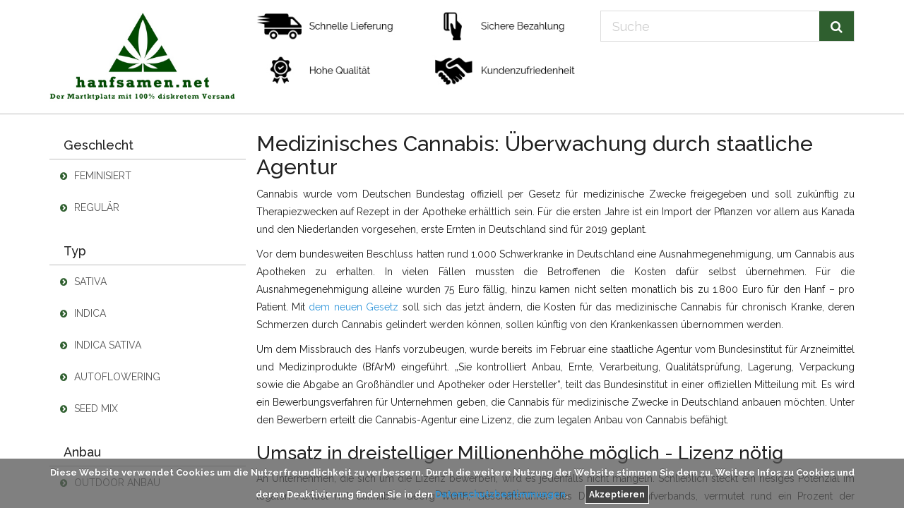

--- FILE ---
content_type: text/html; charset=UTF-8
request_url: https://www.hanfsamen.net/medizinisches-cannabis-staatliche-agentur-uberwacht-legalen-anbau-und-vertrieb
body_size: 7037
content:
<!doctype html>
<html lang="de" dir="ltr">

<head>

    <meta charset="utf-8">
    <!--[if IE]>
    <meta http-equiv="X-UA-Compatible" content="IE=Edge,chrome=1">
    <![endif]-->
    <meta name="viewport" content="width=device-width, initial-scale=1.0">
    <title>Staatliche Agentur zur Überwachung medizinischen Cannabis | Hanfsamen.net</title><meta name="description" content="Cannabis wurde offiziell per Gesetz für medizinische Zwecke freigegeben - die Überwachung des Anbaus und Vertriebs übernimmt eine staatliche Agentur."><meta name="robots" content="index,follow">

            <meta property="og:title" content="Medizinisches Cannabis: Überwachung durch staatliche Agentur"/>
        <meta property="og:site_name" content="Hanfsamen.net"/>
        <meta property="og:url" content="https://www.hanfsamen.net/medizinisches-cannabis-staatliche-agentur-uberwacht-legalen-anbau-und-vertrieb"/>
        <meta property="og:description" content="Cannabis wurde offiziell per Gesetz für medizinische Zwecke freigegeben - die Überwachung des Anbaus und Vertriebs übernimmt eine staatliche Agentur."/>
        <meta name="twitter:card" content="summary_large_image" />
        <meta name="twitter:title" content="Medizinisches Cannabis: Überwachung durch staatliche Agentur" />
        <meta name="twitter:description" content="Cannabis wurde offiziell per Gesetz für medizinische Zwecke freigegeben - die Überwachung des Anbaus und Vertriebs übernimmt eine staatliche Agentur." />
                            <meta property="og:image" content="https://www.hanfsamen.net/themes/hsnet/images/logo.png" />
                <meta name="twitter:image" content="https://www.hanfsamen.net/themes/hsnet/images/logo.png" />
                
    

    <!-- Google Web Fonts -->
    <link href="https://fonts.googleapis.com/css?family=Raleway:400,400i,500,500i,700,700i" rel="stylesheet">
    <link rel="stylesheet" href="https://maxcdn.bootstrapcdn.com/font-awesome/4.4.0/css/font-awesome.min.css">

    <link href="https://www.hanfsamen.net/themes/hsnet/builds/56e2f938f3917dba39fc93fc132abb4916935888920.css" rel="stylesheet">


    <!--[if lt IE 9]>
    <script src="https://www.hanfsamen.net/themes/hsnet/js/ie8-responsive-file-warning.js"></script>
    <![endif]-->
    <!--[if lt IE 9]>
    <script src="https://oss.maxcdn.com/libs/html5shiv/3.7.0/html5shiv.js"></script>
    <script src="https://oss.maxcdn.com/libs/respond.js/1.4.2/respond.min.js"></script>
    <![endif]-->

    <!-- Fav and touch icons -->
    <link rel="apple-touch-icon" sizes="57x57" href="https://www.hanfsamen.net/themes/hsnet/images/favicon/apple-icon-57x57.png">
    <link rel="apple-touch-icon" sizes="60x60" href="https://www.hanfsamen.net/themes/hsnet/images/favicon/apple-icon-60x60.png">
    <link rel="apple-touch-icon" sizes="72x72" href="https://www.hanfsamen.net/themes/hsnet/images/favicon/apple-icon-72x72.png">
    <link rel="apple-touch-icon" sizes="76x76" href="https://www.hanfsamen.net/themes/hsnet/images/favicon/apple-icon-76x76.png">
    <link rel="apple-touch-icon" sizes="114x114" href="https://www.hanfsamen.net/themes/hsnet/images/favicon/apple-icon-114x114.png">
    <link rel="apple-touch-icon" sizes="120x120" href="https://www.hanfsamen.net/themes/hsnet/images/favicon/apple-icon-120x120.png">
    <link rel="apple-touch-icon" sizes="144x144" href="https://www.hanfsamen.net/themes/hsnet/images/favicon/apple-icon-144x144.png">
    <link rel="apple-touch-icon" sizes="152x152" href="https://www.hanfsamen.net/themes/hsnet/images/favicon/apple-icon-152x152.png">
    <link rel="apple-touch-icon" sizes="180x180" href="https://www.hanfsamen.net/themes/hsnet/images/favicon/apple-icon-180x180.png">
    <link rel="icon" type="image/png" sizes="192x192"  href="https://www.hanfsamen.net/themes/hsnet/images/favicon/android-icon-192x192.png">
    <link rel="icon" type="image/png" sizes="32x32" href="https://www.hanfsamen.net/themes/hsnet/images/favicon/favicon-32x32.png">
    <link rel="icon" type="image/png" sizes="96x96" href="https://www.hanfsamen.net/themes/hsnet/images/favicon/favicon-96x96.png">
    <link rel="icon" type="image/png" sizes="16x16" href="https://www.hanfsamen.net/themes/hsnet/images/favicon/favicon-16x16.png">
    <link rel="manifest" href="https://www.hanfsamen.net/themes/hsnet/images/favicon/manifest.json">
    <meta name="msapplication-TileColor" content="#ffffff">
    <meta name="msapplication-TileImage" content="https://www.hanfsamen.net/themes/hsnet/images/favicon/ms-icon-144x144.png">
    <meta name="theme-color" content="#ffffff">

    <script type="text/javascript">

    function defer(method) {
    if (window.jQuery)
    method();
    else
    setTimeout(function() { defer(method) }, 50);
    }

    </script>

</head>
<body>

<!-- Header Section Starts -->
<header id="header-area" style="border-bottom: #bdbdbd 1px solid;">
    <div class="container">
      <!-- Main Header Starts -->
        <div class="main-header">
            <div class="row">
                <!-- Logo Starts -->
                <div class="col-sm-3">
                    <div id="logo">
                        <a href="https://www.hanfsamen.net">
                            <img src="https://www.hanfsamen.net/themes/hsnet/images/logo.jpg" class="img-responsive" height="100px" alt="Hanfsamen.net">
                        </a>
                    </div>
                </div>

                <div class="hidden-xs col-sm-5">
                    <div class="row">
                        <div class="col-sm-6">
                            <img src="https://www.hanfsamen.net/themes/hsnet/images/lieferung.jpg" class="img-responsive" alt="Schnelle Lieferung">
                        </div>
                        <div class="col-sm-6">
                            <img src="https://www.hanfsamen.net/themes/hsnet/images/bezahlung.jpg" class="img-responsive" alt="Sichere Bezahlung">
                        </div>
                    </div>
                    <div class="row margin-top-20">
                        <div class="col-sm-6">
                            <img src="https://www.hanfsamen.net/themes/hsnet/images/qualitaet.jpg" class="img-responsive" alt="Hohe Qualität">
                        </div>
                        <div class="col-sm-6">
                            <img src="https://www.hanfsamen.net/themes/hsnet/images/kundenzufriedenheit.jpg" class="img-responsive" alt="Kundenzufriedenheit">
                        </div>
                    </div>

                </div>

                <div class="col-xs-12 col-sm-4" id="search-col">
                    <div id="search">
                        <form method="POST" action="https://www.hanfsamen.net/search" accept-charset="UTF-8" class="form-horizontal" role="form"><input name="_token" type="hidden" value="bBazonMskOXFvRF0vcHHqnGiQTgTYvARNT2clnxh">
                        <div class="input-group">
                            <input type="text" class="form-control input-lg" placeholder="Suche" name="query" value="" pattern=".{3,}" required title="Bitte mindestens 3 Zeichen.">
                            <span class="input-group-btn">
                                <button class="btn btn-lg" type="submit">
                                    <i class="fa fa-search"></i>
                                </button>
                            </span>
                        </div>
                        </form>
                    </div>
                </div>

            </div>

            <div class="row visible-xs margin-top-10">
                <div class="col-xs-12">
                    <button type="button" class="btn btn-green btn-block" data-toggle="offcanvas">Navigation <i class="fa fa-bars" aria-hidden="true"></i></button>
                </div>
            </div>
        </div>
    </div>
    <!-- Main Header Ends -->
</header>
<!-- Header Section Ends -->


        <!-- Main Container Starts -->
<div id="main-container" class="container">
    <div class="row row-offcanvas row-offcanvas-left">
        <!-- Sidebar Starts -->
        <div class="col-xs-6 col-sm-3 sidebar-offcanvas" id="sidebar">
            <div class="side-heading">Geschlecht</div>
<div class="list-group categories">
            <a href="https://www.hanfsamen.net/feminisierte-hanfsamen" class="list-group-item" >
            <i class="fa fa-chevron-circle-right"></i>
            Feminisiert
        </a>
            <a href="https://www.hanfsamen.net/nicht-feminisierte-hanfsamen" class="list-group-item" >
            <i class="fa fa-chevron-circle-right"></i>
            Regulär
        </a>
    </div>

<div class="side-heading">Typ</div>
<div class="list-group categories">
            <a href="https://www.hanfsamen.net/sativa-hanfsamen" class="list-group-item" >
            <i class="fa fa-chevron-circle-right"></i>
            Sativa
        </a>
            <a href="https://www.hanfsamen.net/indica-hanfsamen" class="list-group-item" >
            <i class="fa fa-chevron-circle-right"></i>
            Indica
        </a>
            <a href="https://www.hanfsamen.net/indica-sativa-hanfsamen" class="list-group-item" >
            <i class="fa fa-chevron-circle-right"></i>
            Indica Sativa
        </a>
            <a href="https://www.hanfsamen.net/autoflowering-seeds" class="list-group-item" >
            <i class="fa fa-chevron-circle-right"></i>
            Autoflowering
        </a>
            <a href="https://www.hanfsamen.net/seed-mix-hanfsamen" class="list-group-item" >
            <i class="fa fa-chevron-circle-right"></i>
            Seed Mix
        </a>
    </div>

<div class="side-heading">Anbau</div>
<div class="list-group categories">
            <a href="https://www.hanfsamen.net/outdoor-hanfsamen" class="list-group-item" >
            <i class="fa fa-chevron-circle-right"></i>
            Outdoor Anbau
        </a>
            <a href="https://www.hanfsamen.net/indoor-hanfsamen" class="list-group-item" >
            <i class="fa fa-chevron-circle-right"></i>
            Indoor Anbau
        </a>
            <a href="https://www.hanfsamen.net/gewaechshaus-hanfsamen" class="list-group-item" >
            <i class="fa fa-chevron-circle-right"></i>
            Gewächshaus
        </a>
    </div>

<div class="side-heading">Preis</div>
<div class="list-group categories">
            <a href="https://www.hanfsamen.net/billige-hanfsamen" class="list-group-item" >
            <i class="fa fa-chevron-circle-right"></i>
            Billige Hanfsamen
        </a>
            <a href="https://www.hanfsamen.net/guenstige-hanfsamen" class="list-group-item" >
            <i class="fa fa-chevron-circle-right"></i>
            Günstige Hanfsamen
        </a>
            <a href="https://www.hanfsamen.net/preiswerte-hanfsamen" class="list-group-item" >
            <i class="fa fa-chevron-circle-right"></i>
            Preiswerte Hanfsamen
        </a>
            <a href="https://www.hanfsamen.net/profitable-hanfsamen" class="list-group-item" >
            <i class="fa fa-chevron-circle-right"></i>
            Profitable Hanfsamen
        </a>
    </div>

<div class="side-heading">Seedbanks</div>
<div class="list-group categories">
            <a href="https://www.hanfsamen.net/sensiseeds" class="list-group-item" >
            <i class="fa fa-chevron-circle-right"></i>
            Sensi Seeds
        </a>
            <a href="https://www.hanfsamen.net/weed-seed-shop" class="list-group-item" >
            <i class="fa fa-chevron-circle-right"></i>
            Weed Seed Shop
        </a>
            <a href="https://www.hanfsamen.net/high-supplies" class="list-group-item" >
            <i class="fa fa-chevron-circle-right"></i>
            High Supplies
        </a>
            <a href="https://www.hanfsamen.net/dutch-passion" class="list-group-item" >
            <i class="fa fa-chevron-circle-right"></i>
            Dutch Passion
        </a>
            <a href="https://www.hanfsamen.net/paradise-seeds" class="list-group-item" >
            <i class="fa fa-chevron-circle-right"></i>
            Paradise Seeds
        </a>
            <a href="https://www.hanfsamen.net/seedbanks" class="list-group-item" >
            <i class="fa fa-chevron-circle-right"></i>
            Alle Seedbanks
        </a>
    </div>


<div class="side-heading">Beliebte Seedbanks</div>
<div class="list-group">
    <div class="row">
        <div class="col-sm-6 col-xs-12">
            <a href="https://www.hanfsamen.net/sensiseeds-spezial" target="_blank">
                <picture>
                    <source media="(min-width: 300px)" srcset="https://www.hanfsamen.net/themes/hsnet/images/sensi-seeds-1x.png 1x, https://www.hanfsamen.net/themes/hsnet/images/sensi-seeds-2x.png 2x">
                    <img src="https://www.hanfsamen.net/themes/hsnet/images/sensi-seeds-1x.png" alt="Sensi Seeds" class="img-responsive center-block" height="100px" width="100px"/>
                </picture>
            </a>
        </div>
        <div class="col-sm-6 col-xs-12">
            <a href="https://www.hanfsamen.net/weedseedshop-spezial" target="_blank">
                <picture class="margin-top-10">
                    <source media="(min-width: 300px)" srcset="https://www.hanfsamen.net/themes/hsnet/images/weedseedshop-1x.png 1x, https://www.hanfsamen.net/themes/hsnet/images/weedseedshop-2x.png 2x">
                    <img src="https://www.hanfsamen.net/themes/hsnet/images/weedseedshop-1x.png" class="img-responsive center-block" alt="Weed Seed Shop" height="100px" width="150px"/>
                </picture>
            </a>
        </div>
    </div>



</div>        </div>
        <!-- Sidebar Ends -->

        <!-- Primary Content Starts -->
        <div class="col-xs-12 col-sm-9" id="content">
            
    <h1>Medizinisches Cannabis: Überwachung durch staatliche Agentur</h1>

    <div class="row">
        <div class="col-xs-12 post-text">
            <div align="justify"><p>Cannabis wurde vom Deutschen Bundestag offiziell per Gesetz für medizinische Zwecke freigegeben und soll zukünftig zu Therapiezwecken auf Rezept in der Apotheke erhältlich sein. Für die ersten Jahre ist ein Import der Pflanzen vor allem aus Kanada und den Niederlanden vorgesehen, erste Ernten in Deutschland sind für 2019 geplant.</p>
</div>
<p align="justify">Vor dem bundesweiten Beschluss hatten rund 1.000 Schwerkranke in Deutschland eine Ausnahmegenehmigung, um Cannabis aus Apotheken zu erhalten. In vielen Fällen mussten die Betroffenen die Kosten dafür selbst übernehmen. Für die Ausnahmegenehmigung alleine wurden 75 Euro fällig, hinzu kamen nicht selten monatlich bis zu 1.800 Euro für den Hanf – pro Patient. Mit <a href="https://www.hanfsamen.net/das-hanf-ist-frei-cannabis-als-medizin-legalisiert/">dem neuen Gesetz</a> soll sich das jetzt ändern, die Kosten für das medizinische Cannabis für chronisch Kranke, deren Schmerzen durch Cannabis gelindert werden können, sollen künftig von den Krankenkassen übernommen werden.</p>
<p align="justify">Um dem Missbrauch des Hanfs vorzubeugen, wurde bereits im Februar eine staatliche Agentur vom Bundesinstitut für Arzneimittel und Medizinprodukte (BfArM) eingeführt. „Sie 
kontrolliert Anbau, Ernte, Verarbeitung, Qualitätsprüfung, Lagerung, Verpackung sowie die Abgabe an Großhändler und Apotheker oder Hersteller“, teilt das Bundesinstitut in einer offiziellen Mitteilung mit. Es wird ein Bewerbungsverfahren für Unternehmen geben, die Cannabis für medizinische Zwecke in Deutschland anbauen möchten. Unter den Bewerbern erteilt die Cannabis-Agentur eine Lizenz, die zum legalen Anbau von Cannabis befähigt.</p>
<h2 align="justify">Umsatz in dreistelliger Millionenhöhe möglich - Lizenz nötig</h2>
<p align="justify">An Unternehmen, die sich um die Lizenz bewerben, wird es jedenfalls nicht mangeln. Schließlich steckt ein riesiges Potenzial im legalen Handel mit Cannabis. Georg Wurth, Geschäftsführer des Deutschen Hanfverbands, vermutet rund ein Prozent der deutschen Bevölkerung als potenzielle Käufer – das sind demnach über 800.000 Menschen. Auch ohne das Gesetz wurden im letzten Jahr 150 Kilogramm Cannabis offiziell in deutschen Apotheken verkauft. Es wird geschätzt, dass dieser Wert zukünftig auf ein paar Tonnen ansteigen könnte. Wurth rechnet mit möglichen Umsatzzahlen in dreistelliger Millionenhöhe. Mit einem Verkaufspreis von drei Euro pro Gramm kommt man bei 150 Kilogramm schon auf eine halbe Million Euro, bei einer Tonne sind das dann etwa 5 Millionen Euro.</p>
<p align="justify">Bislang ist unklar, wer die begehrten Lizenzen erteilt bekommt. Wurth zufolge gibt es eine weite Bandbreite an Bewerbern aus den unterschiedlichsten Bereichen. „Wir kriegen ständig Anfragen von Firmen, die Lust haben, da was zu machen.“, sagt er. So kommen die Anfragen beispielsweise von Landwirten, die noch ein Stück Acker frei haben, aber auch von Anwälten, die eine neue Firma mithilfe von Investoren gründen wollen. Auch große Pharmakonzerne dürften ihre Chance wittern.</p>
<div align="justify"><img src="https://c1.staticflickr.com/5/4120/4891286059_e9f56fa9b4_z.jpg" class="img-responsive"><br>
Bildrechte: Flickr <a href="https://www.flickr.com/photos/eggrole/4891286059/" rel="nofollow">lemon kush individual plant day 23</a><a href="https://www.flickr.com/photos/eggrole/" rel="nofollow">Mark</a> CC BY 2.0 <a href="http://creativecommons.org/licenses/by/2.0" rel="nofollow">Bestimmte Rechte vorbehalten</a></div>

        </div>

        <div class="col-xs-12 social-like-container">
            <p class="like-headline">Hat Ihnen dieser Artikel gefallen?</p>
            <div id="" class="shariff" data-backend-url="null" data-lang="de" data-services="[&quot;facebook&quot;,&quot;googleplus&quot;,&quot;twitter&quot;,&quot;whatsapp&quot;]"></div>

        </div>
    </div>

    <div class="row magazine-post-navigation">
        <div class="col-xs-4">
                            <a href="https://www.hanfsamen.net/gorlitzer-park-in-berlin-keine-null-toleranz-zone-mehr" title="Görlitzer Park in Berlin: Keine Null-Toleranz-Zone mehr" class="pull-left">
                    <i class="fa fa-angle-double-left"></i> vorheriger Beitrag
                </a>
                    </div>
        <div class="col-xs-4 text-center">
            <a href="https://www.hanfsamen.net/magazin" title="Hanfmagazin">
                <i class="fa fa-undo"></i> zurück ins Magazin
            </a>

        </div>
        <div class="col-xs-4">
                            <a href="https://www.hanfsamen.net/hanfpizza-ganz-einfach-selbst-gemacht" title="Hanfpizza ganz einfach selbst gemacht" class="pull-right">
                    nächster Beitrag <i class="fa fa-angle-double-right"></i>
                </a>
                    </div>
    </div>

    <!-- Related Products Starts -->
<div class="product-info-box">
    <div class="heading">Interessante Hanfsamen</div>
    <!-- Products Row Starts -->
    <div class="row">

                <div class="col-md-3 col-sm-6 col-xs-6 categoryproduct">
                <a href="https://www.hanfsamen.net/night-queen-feminisiert-5-samen" title="Night Queen Feminisiert">
    <div class="product-col">
        <div class="image">
                            <picture>
                    <source media="(min-width: 500px)" data-original-set="https://www.hanfsamen.net/produktbilder/small/night-queen-feminisiert-5-samen.jpg 1x, https://www.hanfsamen.net/produktbilder/big/night-queen-feminisiert-5-samen.jpg 2x">
                    <img data-original="https://www.hanfsamen.net/produktbilder/small/night-queen-feminisiert-5-samen.jpg" alt="Night Queen Feminisiert" class="img-responsive lazy"/>
                </picture>
                    </div>
        <div class="caption">
            
            <div class="description">
                Night Queen Feminisiert
            </div>
            <div class="description">
                5 Samen
            </div>
            <div class="categoryratings">
    <div class="star-ratings-css">
        <div class="star-ratings-css-top" style="width: 94%"><i class="px px-cannabis"></i><i class="px px-cannabis"></i><i class="px px-cannabis"></i><i class="px px-cannabis"></i><i class="px px-cannabis"></i></div>
        <div class="star-ratings-css-bottom"><i class="px px-cannabis"></i><i class="px px-cannabis"></i><i class="px px-cannabis"></i><i class="px px-cannabis"></i><i class="px px-cannabis"></i></div>
    </div>
</div>            <div class="price">
                                            <span class="price-new">
                            47.00€
                        </span>
                                </div>

        </div>
        
    </div>
</a>
            </div>
                <div class="col-md-3 col-sm-6 col-xs-6 categoryproduct">
                <a href="https://www.hanfsamen.net/white-widow-x-the-ultimate-10-samen" title="White Widow X The Ultimate">
    <div class="product-col">
        <div class="image">
                            <picture>
                    <source media="(min-width: 500px)" data-original-set="https://www.hanfsamen.net/produktbilder/small/white-widow-x-the-ultimate-10-samen.jpg 1x, https://www.hanfsamen.net/produktbilder/big/white-widow-x-the-ultimate-10-samen.jpg 2x">
                    <img data-original="https://www.hanfsamen.net/produktbilder/small/white-widow-x-the-ultimate-10-samen.jpg" alt="White Widow X The Ultimate" class="img-responsive lazy"/>
                </picture>
                    </div>
        <div class="caption">
            
            <div class="description">
                White Widow X The Ultimate
            </div>
            <div class="description">
                10 Samen
            </div>
            <div class="categoryratings">
    <div class="star-ratings-css">
        <div class="star-ratings-css-top" style="width: 88%"><i class="px px-cannabis"></i><i class="px px-cannabis"></i><i class="px px-cannabis"></i><i class="px px-cannabis"></i><i class="px px-cannabis"></i></div>
        <div class="star-ratings-css-bottom"><i class="px px-cannabis"></i><i class="px px-cannabis"></i><i class="px px-cannabis"></i><i class="px px-cannabis"></i><i class="px px-cannabis"></i></div>
    </div>
</div>            <div class="price">
                                            <span class="price-new">
                            65.00€
                        </span>
                                </div>

        </div>
        
    </div>
</a>
            </div>
                <div class="col-md-3 col-sm-6 col-xs-6 categoryproduct">
                <a href="https://www.hanfsamen.net/ice-cream-feminisiert-3-samen" title="Ice Cream Feminisiert">
    <div class="product-col">
        <div class="image">
                            <picture>
                    <source media="(min-width: 500px)" data-original-set="https://www.hanfsamen.net/produktbilder/small/ice-cream-feminisiert-3-samen.jpg 1x, https://www.hanfsamen.net/produktbilder/big/ice-cream-feminisiert-3-samen.jpg 2x">
                    <img data-original="https://www.hanfsamen.net/produktbilder/small/ice-cream-feminisiert-3-samen.jpg" alt="Ice Cream Feminisiert" class="img-responsive lazy"/>
                </picture>
                    </div>
        <div class="caption">
            
            <div class="description">
                Ice Cream Feminisiert
            </div>
            <div class="description">
                3 Samen
            </div>
            <div class="categoryratings">
    <div class="star-ratings-css">
        <div class="star-ratings-css-top" style="width: 88%"><i class="px px-cannabis"></i><i class="px px-cannabis"></i><i class="px px-cannabis"></i><i class="px px-cannabis"></i><i class="px px-cannabis"></i></div>
        <div class="star-ratings-css-bottom"><i class="px px-cannabis"></i><i class="px px-cannabis"></i><i class="px px-cannabis"></i><i class="px px-cannabis"></i><i class="px px-cannabis"></i></div>
    </div>
</div>            <div class="price">
                                            <span class="price-new">
                            28.80€
                        </span>
                                </div>

        </div>
        
    </div>
</a>
            </div>
                <div class="col-md-3 col-sm-6 col-xs-6 categoryproduct">
                <a href="https://www.hanfsamen.net/northern-light-feminisiert-autoflowering" title="Northern Light Feminisiert Autoflowering">
    <div class="product-col">
        <div class="image">
                            <picture>
                    <source media="(min-width: 500px)" data-original-set="https://www.hanfsamen.net/produktbilder/small/northern-light-feminisiert-autoflowering.jpg 1x, https://www.hanfsamen.net/produktbilder/big/northern-light-feminisiert-autoflowering.jpg 2x">
                    <img data-original="https://www.hanfsamen.net/produktbilder/small/northern-light-feminisiert-autoflowering.jpg" alt="Northern Light Feminisiert Autoflowering" class="img-responsive lazy"/>
                </picture>
                    </div>
        <div class="caption">
            
            <div class="description">
                Northern Light Feminisiert Autoflowering
            </div>
            <div class="description">
                5 Samen
            </div>
            <div class="categoryratings">
    <div class="star-ratings-css">
        <div class="star-ratings-css-top" style="width: 80%"><i class="px px-cannabis"></i><i class="px px-cannabis"></i><i class="px px-cannabis"></i><i class="px px-cannabis"></i><i class="px px-cannabis"></i></div>
        <div class="star-ratings-css-bottom"><i class="px px-cannabis"></i><i class="px px-cannabis"></i><i class="px px-cannabis"></i><i class="px px-cannabis"></i><i class="px px-cannabis"></i></div>
    </div>
</div>            <div class="price">
                                            <span class="not-available">Derzeit nicht verfügbar.</span>
                                </div>

        </div>
        
    </div>
</a>
            </div>
        </div>
    <!-- Products Row Ends -->
</div>
<!-- Related Products Ends -->

        </div>
        <!-- Primary Content Ends -->
    </div>
</div>
<!-- Main Container Ends -->

<!-- Footer Section Starts -->
<footer id="footer-area">
    <!-- Footer Links Starts -->
    <div class="footer-links">
        <!-- Container Starts -->
        <div class="container">
                            <div class="col-xs-6 col-sm-3 margin-bottom-20">
                    <ul>
                                                    <li><a href="https://www.hanfsamen.net/cannabis-samen" >Cannabis Samen</a></li>
                                                    <li><a href="https://www.hanfsamen.net/marihuana-samen" >Marihuana Samen</a></li>
                                                    <li><a href="https://www.hanfsamen.net/weed-samen" >Weed Samen</a></li>
                                                    <li><a href="https://www.hanfsamen.net/cannabis-samen-kaufen" >Cannabis Samen kaufen</a></li>
                                            </ul>
                </div>
                            <div class="col-xs-6 col-sm-3 margin-bottom-20">
                    <ul>
                                                    <li><a href="https://www.hanfsamen.net/magazin" >Hanfmagazin</a></li>
                                                    <li><a href="https://www.hanfsamen.net/cannabis-glossar" >Cannabis Glossar</a></li>
                                                    <li><a href="https://www.hanfsamen.net/cannabis-samen-bestellen" >Cannabis Samen bestellen</a></li>
                                                    <li><a href="https://www.hanfsamen.net/hanfsamen-bestellen" >Hanfsamen bestellen</a></li>
                                            </ul>
                </div>
                            <div class="col-xs-6 col-sm-3 margin-bottom-20">
                    <ul>
                                                    <li><a href="https://www.hanfsamen.net/hanfsamen-kaufen" >Hanfsamen kaufen</a></li>
                                                    <li><a href="https://www.hanfsamen.net/marihuana-samen-kaufen" >Marihuana Samen kaufen</a></li>
                                                    <li><a href="https://www.hanfsamen.net/marihuana-samen-bestellen" >Marihuana Samen bestellen</a></li>
                                                    <li><a href="https://www.hanfsamen.net/weed-samen-bestellen" >Weed Samen bestellen</a></li>
                                                    <li><a href="https://www.tienda-semillas.com/" >Semillas de Cannabis</a></li>
                                            </ul>
                </div>
                            <div class="col-xs-6 col-sm-3 margin-bottom-20">
                    <ul>
                                                    <li><a href="https://www.hanfsamen.net/haze-sorten" >Haze Sorten</a></li>
                                                    <li><a href="https://www.hanfsamen.net/growshop" >Growshop</a></li>
                                                    <li><a href="https://www.boutiquedegraines.com/" >Graines de Cannabis</a></li>
                                                    <li><a href="https://www.hanfsamen.net/datenschutz" >Datenschutzerklärung</a></li>
                                                    <li><a href="https://www.hanfsamen.net/impressum" >Impressum</a></li>
                                            </ul>
                </div>
                        <div class="col-xs-12 visible-xs">
                <div class="side-heading">Beliebte Seedbanks</div>
<div class="list-group">
    <div class="row">
        <div class="col-sm-6 col-xs-12">
            <a href="https://www.hanfsamen.net/sensiseeds-spezial" target="_blank">
                <picture>
                    <source media="(min-width: 300px)" srcset="https://www.hanfsamen.net/themes/hsnet/images/sensi-seeds-1x.png 1x, https://www.hanfsamen.net/themes/hsnet/images/sensi-seeds-2x.png 2x">
                    <img src="https://www.hanfsamen.net/themes/hsnet/images/sensi-seeds-1x.png" alt="Sensi Seeds" class="img-responsive center-block" height="100px" width="100px"/>
                </picture>
            </a>
        </div>
        <div class="col-sm-6 col-xs-12">
            <a href="https://www.hanfsamen.net/weedseedshop-spezial" target="_blank">
                <picture class="margin-top-10">
                    <source media="(min-width: 300px)" srcset="https://www.hanfsamen.net/themes/hsnet/images/weedseedshop-1x.png 1x, https://www.hanfsamen.net/themes/hsnet/images/weedseedshop-2x.png 2x">
                    <img src="https://www.hanfsamen.net/themes/hsnet/images/weedseedshop-1x.png" class="img-responsive center-block" alt="Weed Seed Shop" height="100px" width="150px"/>
                </picture>
            </a>
        </div>
    </div>



</div>            </div>
        </div>
        <!-- Container Ends -->
    </div>
    <!-- Footer Links Ends -->

</footer>

<!-- JavaScript Files -->

<script type="text/javascript">
    function downloadJSAtOnload() {
        var element = document.createElement("script");
        element.src = "/themes/hsnet/builds/d21459b78a512d3342c9c5b15df19cc618629477812.js";
        document.body.appendChild(element);
    }
    if (window.addEventListener)
        window.addEventListener("load", downloadJSAtOnload, false);
    else if (window.attachEvent)
        window.attachEvent("onload", downloadJSAtOnload);
    else window.onload = downloadJSAtOnload;

    window.onunload = function(){};
</script>

<div class="scroll-top-wrapper">
	<span class="scroll-top-inner">
		<i class="fa fa-2x fa-arrow-circle-up"></i>
	</span>
</div>


        <!-- Footer Section Ends -->
<script type="text/javascript">
    var gaProperty = 'UA-47574156-11'; 
var disableStr = 'ga-disable-' + gaProperty; 
if (document.cookie.indexOf(disableStr + '=true') > -1) { 
    window[disableStr] = true;
} 
function gaOptout() { 
    document.cookie = disableStr + '=true; expires=Thu, 31 Dec 2099 23:59:59 UTC; path=/'; 
    window[disableStr] = true; 
    alert('Das Tracking ist jetzt deaktiviert'); 
} 
(function(i,s,o,g,r,a,m){i['GoogleAnalyticsObject']=r;i[r]=i[r]||function(){ 
        (i[r].q=i[r].q||[]).push(arguments)},i[r].l=1*new Date();a=s.createElement(o), 
    m=s.getElementsByTagName(o)[0];a.async=1;a.src=g;m.parentNode.insertBefore(a,m) 
})(window,document,'script','https://www.google-analytics.com/analytics.js','ga'); 

ga('create', 'UA-47574156-11', 'auto'); 
ga('set', 'anonymizeIp', true); 
ga('send', 'pageview');
</script>

<div class="js-cookie-consent cookie-consent">

    
    <span class="cookie-consent__message">
                    Diese Website verwendet Cookies um die Nutzerfreundlichkeit zu verbessern. Durch die weitere Nutzung der Website stimmen Sie dem zu. Weitere Infos zu Cookies und deren Deaktivierung finden Sie in den <a href="https://www.hanfsamen.net/datenschutz">Datenschutzbestimmungen</a>.
            </span>

    <button class="js-cookie-consent-agree cookie-consent__agree">
        Akzeptieren
    </button>

</div>

    <script>

        window.laravelCookieConsent = (function () {

            var COOKIE_VALUE = 1;

            function consentWithCookies() {
                setCookie('cookie_consent', COOKIE_VALUE, 365 * 20);
                hideCookieDialog();
            }

            function cookieExists(name) {
                return (document.cookie.split('; ').indexOf(name + '=' + COOKIE_VALUE) !== -1);
            }

            function hideCookieDialog() {
                var dialogs = document.getElementsByClassName('js-cookie-consent');

                for (var i = 0; i < dialogs.length; ++i) {
                    dialogs[i].style.display = 'none';
                }
            }

            function setCookie(name, value, expirationInDays) {
                var date = new Date();
                date.setTime(date.getTime() + (expirationInDays * 24 * 60 * 60 * 1000));
                document.cookie = name + '=' + value + '; ' + 'expires=' + date.toUTCString() +';path=/';
            }

            if(cookieExists('cookie_consent')) {
                hideCookieDialog();
            }

            var buttons = document.getElementsByClassName('js-cookie-consent-agree');

            for (var i = 0; i < buttons.length; ++i) {
                buttons[i].addEventListener('click', consentWithCookies);
            }

            return {
                consentWithCookies: consentWithCookies,
                hideCookieDialog: hideCookieDialog
            };
        })();
    </script>

</body>
</html>


--- FILE ---
content_type: text/plain
request_url: https://www.google-analytics.com/j/collect?v=1&_v=j102&aip=1&a=165644251&t=pageview&_s=1&dl=https%3A%2F%2Fwww.hanfsamen.net%2Fmedizinisches-cannabis-staatliche-agentur-uberwacht-legalen-anbau-und-vertrieb&ul=en-us%40posix&dt=Staatliche%20Agentur%20zur%20%C3%9Cberwachung%20medizinischen%20Cannabis%20%7C%20Hanfsamen.net&sr=1280x720&vp=1280x720&_u=YEBAAEABAAAAACAAI~&jid=709174661&gjid=768391196&cid=193623853.1769249351&tid=UA-47574156-11&_gid=1875997268.1769249351&_r=1&_slc=1&z=1188596887
body_size: -450
content:
2,cG-0TT98PKC2R